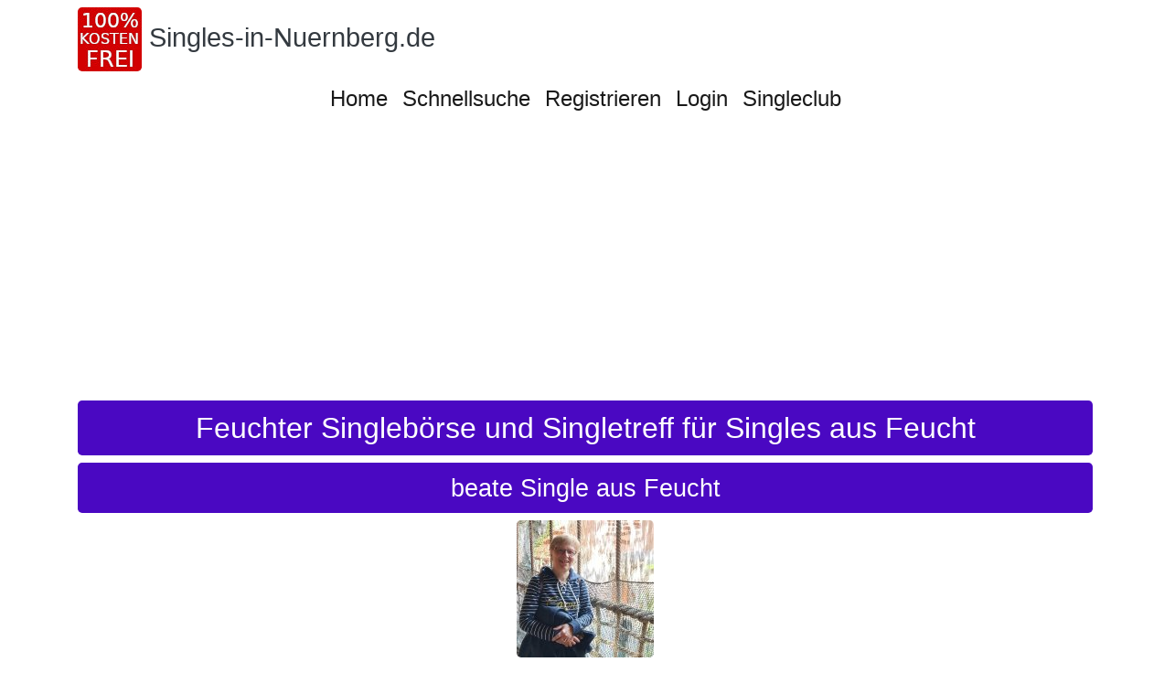

--- FILE ---
content_type: text/html; charset=utf-8
request_url: https://www.singles-in-nuernberg.de/Singletreff%20Feucht/
body_size: 2657
content:
<!DOCTYPE html>
<html lang="de">
<head>
    <meta http-equiv="content-type" content="text/html; charset=utf-8">
    <meta name="viewport" content="width=device-width, initial-scale=1, shrink-to-fit=no">
    <title>Singles in Feucht</title>
    <meta name="Description" content="Feuchter Singlebörse und Singletreff. Single Partys, Stammtische, Singleevents im Singleclub für Singles aus Feucht.">
    <link rel="apple-touch-icon" sizes="180x180" href="/pics/touch-icon-180.png">
    <link rel="icon" type="image/png" sizes="192x192" href="/pics/touch-icon-192.png"><link rel="stylesheet" href="/bs-layout/bs-styles.min.css?1769418882"><style>h1{color:#FFFFFF!important}h1{background-color:#4A08C2!important}h2{color:#FFFFFF!important}h2{background-color:#4A08C2!important}h3{color:#FFFFFF!important}h3{background-color:#4A08C2!important}.btn-peter{background-color:#008C1C!important;color:#fff!important}.btn-peter:hover{color:#fff!important}</style>
    
    <meta name="google-site-verification" content="eYnPnKLsnUiXjmlpJIY3oEqFmjzMdxavfCm2oDAIsUE" />
<script async src="https://pagead2.googlesyndication.com/pagead/js/adsbygoogle.js?client=ca-pub-6791048226403108"
     crossorigin="anonymous"></script>
    <meta name="robots" content="index,follow" />
</head>
<body class="extern">
<noscript>Um alle Funktionen auf dieser Seite zu gewährleisten, aktivieren Sie bitte die Javascriptfunktion Ihres Browsers.</noscript>
<div class="container-xl">
    <nav class="navbar navbar-expand-md navbar-light flex-md-column px-0 py-0 pt-2 ">
        <div class="mb-2 align-self-start">
            <div class="community-logo d-flex flex-nowrap">
                <div class="logo-image">                        <a href="/"><img class="mr-2 default" width="70" height="70" src="/pics/cn20_logo.jpg" title="Singles in Nürnberg" alt="Singles in Nürnberg"></a></div>
                <div class="logo-texts mr-2 align-self-center mb-1">
                    <a class="text-dark text-decoration-none logo-title" href="/">Singles-in-Nuernberg.de</a>
                </div>
            </div>
        </div>
        <button class="navbar-toggler align-self-start mb-2" type="button" data-toggle="collapse" data-target="#navbar-content" aria-controls="navbar-content" aria-expanded="false" aria-label="Toggle navigation">
            <span class="navbar-toggler-icon"></span>
        </button>
        <div id="navbar-content" class="collapse navbar-collapse">
            <ul class="navbar-nav mx-auto">
                                    <li class="nav-item">
                        <a class="nav-link h4" target="_self" title="Singles Nürnberg" href="https://www.singles-in-nuernberg.de">Home</a>
                    </li>
                                    <li class="nav-item">
                        <a class="nav-link h4" target="_self" title="" href="/schnellsuche/">Schnellsuche</a>
                    </li>
                                    <li class="nav-item">
                        <a class="nav-link h4" target="_self" title="Singlebörse Nürnberg" href="/registrieren/">Registrieren</a>
                    </li>
                                    <li class="nav-item">
                        <a class="nav-link h4" target="_self" title="" href="/login/">Login</a>
                    </li>
                                    <li class="nav-item">
                        <a class="nav-link h4" target="_self" title="Singleclub Nürnberg" href="https://www.freizeitclub-nuernberg.de">Singleclub</a>
                    </li>
                            </ul>
        </div>
    </nav>
    <h1>Feuchter Singlebörse und Singletreff für Singles aus Feucht</h1>

    <h3>beate Single aus Feucht</h3>
    <div class="d-flex justify-content-center"><img class="rounded-lg lazy" width="150" height="150" src="/pics/spacer.gif" data-src="/Bilder/XGkRAJYAlgAA4_LxVw.jpg" alt="beate Single aus Feucht" title="beate Single aus Feucht"></div>
<div class="text-center mb-2"><div class="font-weight-bold">Über mich</div>Versuche das Leben zu genießen. 
Bin sehr vielseitig und ein positiver Mensch.
Freue mich über jede Anfrage auf meinen Profil.</div><div class="text-center mb-2"><div class="font-weight-bold">Hobbys</div>Fahrrad fahren, Tanzen, Badminton, Kino, Schwimmen, Essen gehen, Cafe gehen, Natur und alles was Spaß macht.</div><div class="text-center mb-2"><div class="font-weight-bold">Wünsche</div>Nicht mehr alleine die Freizeit zu verbringen...</div>
    <div class="text-center mb-2"><div class="font-weight-bold">Interessen</div>Radfahren, Reisen, Kurzreisen, Segeln, Weinproben, Kino, Musicals, Badminton, Tanzen, Dart, Wellness, Natur, Spieleabend, Fotografieren, Spazieren gehen, Kochen, Essen gehen, Sport, Kultur, Theater, Schwimmen, Ausstellungen, Bowling, Comedy, Fitness, Freizeitparks, Kabarett, Kanutour, Kegeln, Konzerte, Kunsthandwerken, Malen, Oper, Schneeschuhlaufen, Skilanglauf, Frühstückstreff, Karten spielen, Computer, Biergarten, Fußball, Einkaufen - Shoppen, Musizieren, Aktionen in der Gruppe, Grillen, Picknick, Tischtennis, Lesen, Gesundheit, Tiere, Minigolf, Radwandern, Kochkurse, Kanuwandern, Ausgehen, Filme Abend, Trödel und Flohmärkte, Freizeitpartner, Chillen, Autos, Eishockey, Tanzpartner, Italien, Katzen, Festival, Basteln, Irland, Fondueabend, Fackelwanderung, Tanzen - Discofox, Outdoor, Handwerken, Tanzkurs, Töpfern, Ausgehpartner, Brunchen, Badesee / Baggersee, Vereine, Weihnachtsmarkt, Urlaub, Kräuterwanderung, Schweden, Gospel, Radpartner, Nähen, Ehrenamt, Radtouren, Kajak, Radfahren - Ebike, Handarbeit, Aktionen abends, Bücher, Familie, Busreisen, Dänemark, Nichtrauchen</div>

<div class="mb-3 d-flex justify-content-center"><a class="btn btn-peter" href="/registrieren/">Mit beate Kontakt aufnehmen!</a></div>

        
<div class="text-center mb-3">Winkelhaid | <a title="Singletreff Schwarzenbruck" href="/Singletreff%20Schwarzenbruck/">Singletreff Schwarzenbruck</a> | Leinburg | Röthenbach an der Pegnitz | Burgthann | Wendelstein | <a title="Singletreff Altdorf bei Nürnberg" href="/Singletreff%20Altdorf%20bei%20N%C3%BCrnberg/">Singletreff Altdorf bei Nürnberg</a> | <a title="Singletreff Schwaig bei Nürnberg" href="/Singletreff%20Schwaig%20bei%20N%C3%BCrnberg/">Singletreff Schwaig bei Nürnberg</a> | <a title="Singletreff Lauf an der Pegnitz" href="/Singletreff%20Lauf%20an%20der%20Pegnitz/">Singletreff Lauf an der Pegnitz</a> | Rückersdorf</div>
<div class="mb-3 d-flex justify-content-center"><a class="btn btn-peter" title="Weitere Mitglieder" href="/registrieren/">Weitere Mitglieder</a></div>



    
    <div class="border-top d-flex flex-wrap justify-content-center p-2 bottom-links"><a href="/impressum/">Impressum</a><a href="/nutzungsbedingungen/">Nutzungsbedingungen</a><a href="/datenschutz/">Datenschutz</a></div>
</div>
    <script src="/compiled/bs-assets.min.js?1769418882"></script>
    <link rel="stylesheet" type="text/css" href="/jquery/jquery-ui.min.css?1643199470">
<script> $.datepicker.setDefaults( $.datepicker.regional[ "de" ] );</script>
<script>
    jQuery(function($) {
        $(".lazy").Lazy();
    })
</script>
<script>
    const page = 0;
    if (navigator.cookieEnabled === false) {
        alert("Um das Anmelden auf dieser Seite zu gewährleisten aktivieren Sie bitte die Cookiefunktion in Ihren Browser.");
    }
</script>



</body>
</html>


--- FILE ---
content_type: text/html; charset=utf-8
request_url: https://www.google.com/recaptcha/api2/aframe
body_size: 266
content:
<!DOCTYPE HTML><html><head><meta http-equiv="content-type" content="text/html; charset=UTF-8"></head><body><script nonce="4c_Qagh1ulsXz_-z3z0s5Q">/** Anti-fraud and anti-abuse applications only. See google.com/recaptcha */ try{var clients={'sodar':'https://pagead2.googlesyndication.com/pagead/sodar?'};window.addEventListener("message",function(a){try{if(a.source===window.parent){var b=JSON.parse(a.data);var c=clients[b['id']];if(c){var d=document.createElement('img');d.src=c+b['params']+'&rc='+(localStorage.getItem("rc::a")?sessionStorage.getItem("rc::b"):"");window.document.body.appendChild(d);sessionStorage.setItem("rc::e",parseInt(sessionStorage.getItem("rc::e")||0)+1);localStorage.setItem("rc::h",'1769917391064');}}}catch(b){}});window.parent.postMessage("_grecaptcha_ready", "*");}catch(b){}</script></body></html>